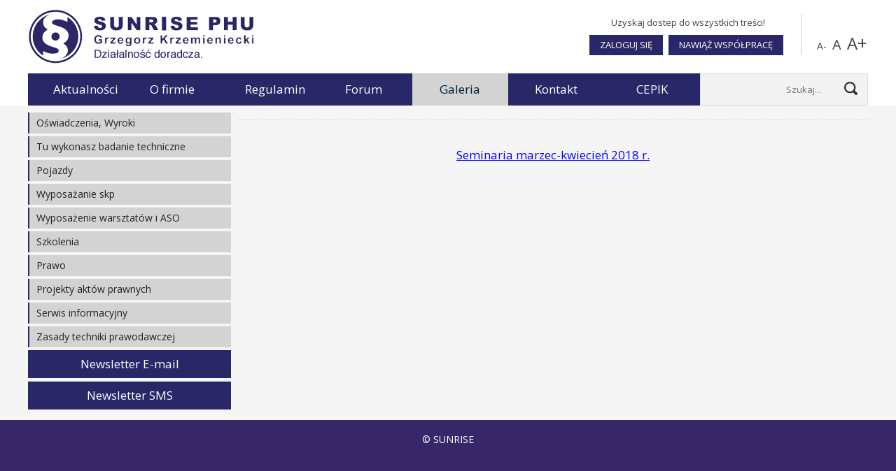

--- FILE ---
content_type: text/html; charset=utf-8
request_url: https://www.dlid.pl/galeria.html
body_size: 5070
content:
<!DOCTYPE html PUBLIC "-//W3C//DTD XHTML 1.0 Transitional//EN" "http://www.w3.org/TR/xhtml1/DTD/xhtml1-transitional.dtd">
<html xmlns="http://www.w3.org/1999/xhtml" xml:lang="pl-pl" lang="pl-pl" >
<head>
<meta name="viewport" content="width=device-width, initial-scale=1.0, maximum-scale=1.0, user-scalable=no" />
<meta property="og:url" content="https://www.dlid.pl/" />
<meta property="og:title" content="DLiD - Galeria" />
<meta property="og:description" content="Firma "SUNRISE" P.H.U. GRZEGORZ KRZEMIENIECKI rozpoczęła działalność w 1991 roku w miejscowości Łódź. Działa na rynku od ponad 32 lat. Firma czynnie uczestniczy w życiu gospodarczym związanym z branżą motoryzacyjną. Dynamiczna działalność wspomagająca funkcjonowanie stacji kontroli pojazdów w zakresie dotyczącym systemu badań technicznych pojazdów przyczyniła się do rozwoju oferowanych usług, jak też umocniła pozytywne nastawienie klientów do firmy." />
<link href="https://fonts.googleapis.com/css?family=Open+Sans:400,700&amp;subset=latin-ext" rel="stylesheet">
<link rel="stylesheet" href="/templates/selectstar/css/template.css" type="text/css" />
<base href="https://www.dlid.pl/galeria.html" />
	<meta http-equiv="content-type" content="text/html; charset=utf-8" />
	<meta name="keywords" content="cepik, SKPPRO, sunrise, stacja, kontroli, pojazdów, dlid, orzeczenie, NSA, diagnosta, diagnostyka, samochodowy, badanie, techniczne, bt, doradztwo, seminaria, szkolenia, diagnostów, oprogramowanie, program, SKP, wyposażenie, PRO, Seminaria, Protest, 2023, 2022, 2021, Protest, SKP, Protest SKP, Stacja Kontroli Pojazdów, Seminaria, Grzegorz Krzemieniecki, SITK, SITK Krosno, SITKRP, SITK RP, DLID, Sunrise, sunrise, SUNRISE, 2023, 2022, 2021, Oprogramowanie, tdt warszawa, cpik, cepik, baza orzeczeń nsa, cepik przebieg, badanie techniczne, skp, cepik gov, dsc kprm, interpelacje, interpelacja, pytanie, pytania, zapytanie, zapytania, oświadczenie, oświadcznia, poseł, poselskie" />
	<meta name="description" content="Firma &quot;SUNRISE&quot; P.H.U. GRZEGORZ KRZEMIENIECKI rozpoczęła działalność w 1991 roku w miejscowości Łódź. Działa na rynku od ponad 32 lat. Firma czynnie uczestniczy w życiu gospodarczym związanym z branżą motoryzacyjną. Dynamiczna działalność wspomagająca funkcjonowanie stacji kontroli pojazdów w zakresie dotyczącym systemu badań technicznych pojazdów przyczyniła się do rozwoju oferowanych usług, jak też umocniła pozytywne nastawienie klientów do firmy." />
	<title>DLiD - Galeria</title>
	<link href="/templates/selectstar/favicon.ico" rel="shortcut icon" type="image/vnd.microsoft.icon" />
	<link href="https://www.dlid.pl/component/search/?Itemid=117&amp;format=opensearch" rel="search" title="Szukaj DLiD" type="application/opensearchdescription+xml" />
	<link href="/media/system/css/modal.css?b2cbfc200501aa5cc8a549dbb76212a5" rel="stylesheet" type="text/css" />
	<link href="/media/com_attachments/css/attachments_hide.css" rel="stylesheet" type="text/css" />
	<link href="/media/com_attachments/css/attachments_list.css" rel="stylesheet" type="text/css" />
	<link href="https://www.dlid.pl/plugins/system/cookie/divante.cookies.min.css" rel="stylesheet" type="text/css" />
	<link href="/media/com_jce/site/css/content.min.css?badb4208be409b1335b815dde676300e" rel="stylesheet" type="text/css" />
	<link href="https://www.dlid.pl/templates/selectstar/css/menu.css" rel="stylesheet" type="text/css" />
	<link href="https://www.dlid.pl/templates/selectstar/css/slick.css" rel="stylesheet" type="text/css" />
	<link href="https://www.dlid.pl/templates/selectstar/css/slick-theme.css" rel="stylesheet" type="text/css" />
	<link href="https://www.dlid.pl/templates/selectstar/css/slidebars.css" rel="stylesheet" type="text/css" />
	<link href="https://www.dlid.pl/templates/selectstar/css/prettyPhoto.css" rel="stylesheet" type="text/css" />
	<link href="/media/jfontsize/css/jfontsize.css" rel="stylesheet" type="text/css" />
	<style type="text/css">
div.mod_search100 input[type="search"]{ width:auto; }
	</style>
	<script type="application/json" class="joomla-script-options new">{"csrf.token":"a6d986c01d71fc4fb76596c52e704d67","system.paths":{"root":"","base":""}}</script>
	<script src="/media/system/js/mootools-core.js?b2cbfc200501aa5cc8a549dbb76212a5" type="text/javascript"></script>
	<script src="/media/system/js/core.js?b2cbfc200501aa5cc8a549dbb76212a5" type="text/javascript"></script>
	<script src="/media/system/js/mootools-more.js?b2cbfc200501aa5cc8a549dbb76212a5" type="text/javascript"></script>
	<script src="/media/system/js/modal.js?b2cbfc200501aa5cc8a549dbb76212a5" type="text/javascript"></script>
	<script src="/media/jui/js/jquery.min.js?b2cbfc200501aa5cc8a549dbb76212a5" type="text/javascript"></script>
	<script src="/media/jui/js/jquery-noconflict.js?b2cbfc200501aa5cc8a549dbb76212a5" type="text/javascript"></script>
	<script src="/media/jui/js/jquery-migrate.min.js?b2cbfc200501aa5cc8a549dbb76212a5" type="text/javascript"></script>
	<script src="/media/com_attachments/js/attachments_refresh.js" type="text/javascript"></script>
	<script src="/media/system/js/caption.js?b2cbfc200501aa5cc8a549dbb76212a5" type="text/javascript"></script>
	<script src="https://www.dlid.pl/plugins/system/cookie/divante.cookies.min.js" type="text/javascript"></script>
	<script src="https://www.dlid.pl/plugins/system/cookie/jquery.cookie.min.js" type="text/javascript"></script>
	<script src="https://www.dlid.pl/templates/selectstar/js/slidebars.js" type="text/javascript"></script>
	<script src="https://www.dlid.pl/templates/selectstar/js/slick.js" type="text/javascript"></script>
	<script src="https://www.dlid.pl/templates/selectstar/js/jquery.prettyPhoto.js" type="text/javascript"></script>
	<script src="/media/system/js/html5fallback.js?b2cbfc200501aa5cc8a549dbb76212a5" type="text/javascript"></script>
	<script src="/media/jfontsize/js/jquery.jfontsize-1.0.min.js" type="text/javascript"></script>
	<script type="text/javascript">

		jQuery(function($) {
			SqueezeBox.initialize({});
			initSqueezeBox();
			$(document).on('subform-row-add', initSqueezeBox);

			function initSqueezeBox(event, container)
			{
				SqueezeBox.assign($(container || document).find('a.modal').get(), {
					parse: 'rel'
				});
			}
		});

		window.jModalClose = function () {
			SqueezeBox.close();
		};

		// Add extra modal close functionality for tinyMCE-based editors
		document.onreadystatechange = function () {
			if (document.readyState == 'interactive' && typeof tinyMCE != 'undefined' && tinyMCE)
			{
				if (typeof window.jModalClose_no_tinyMCE === 'undefined')
				{
					window.jModalClose_no_tinyMCE = typeof(jModalClose) == 'function'  ?  jModalClose  :  false;

					jModalClose = function () {
						if (window.jModalClose_no_tinyMCE) window.jModalClose_no_tinyMCE.apply(this, arguments);
						tinyMCE.activeEditor.windowManager.close();
					};
				}

				if (typeof window.SqueezeBoxClose_no_tinyMCE === 'undefined')
				{
					if (typeof(SqueezeBox) == 'undefined')  SqueezeBox = {};
					window.SqueezeBoxClose_no_tinyMCE = typeof(SqueezeBox.close) == 'function'  ?  SqueezeBox.close  :  false;

					SqueezeBox.close = function () {
						if (window.SqueezeBoxClose_no_tinyMCE)  window.SqueezeBoxClose_no_tinyMCE.apply(this, arguments);
						tinyMCE.activeEditor.windowManager.close();
					};
				}
			}
		};
		jQuery(window).on('load',  function() {
				new JCaption('img.caption');
			});
         
         jQuery(document).ready(function() {
            jQuery.divanteCookies.render({
                privacyPolicy : true,
                cookiesPageURL : '/polityka-cookies.html'
            });
        });
        
        
	</script>
	<script type="text/javascript">
	(function ($) {
		$().ready(function () {
			 $('body').jfontsize({
			     btnMinusClasseId: '#jfontsize-minus',
			     btnDefaultClasseId: '#jfontsize-default',
			     btnPlusClasseId: '#jfontsize-plus',
			     btnMinusMaxHits: 10,
			     btnPlusMaxHits: 10,
			     sizeChange: 1
			 });
		});
	})(jQuery)
</script>


<script>
jQuery(document).ready(function(){
	
	jQuery("a[rel^='prettyPhoto']").prettyPhoto({'show_title':false,'deeplinking':false,'social_tools':false});
	jQuery("a[rel^='referencje']").prettyPhoto({'show_title':false,'deeplinking':false,'social_tools':false});
	scrolltopf();
	jQuery(window).scroll(function(e) {
		scrolltopf();
	});
	var controller = new slidebars();
	
	// Initialize Slidebars
	controller.init();
	
	// Left Slidebar controls
	jQuery( '#menu_responsive' ).on( 'click', function ( event ) {
		event.stopPropagation();
		controller.toggle( 'slidebar' );
	} );
});
function scrolltopf() {
	 var top = jQuery(window).scrollTop();

	 if(top >=190) {
		 jQuery('#header').addClass('stuck');
	 } else {
		 jQuery('#header').removeClass('stuck');
	 }
}
</script>


<script type="text/javascript">

  var _gaq = _gaq || [];
  _gaq.push(['_setAccount', 'UA-16733229-1']);
  _gaq.push(['_trackPageview']);

  (function() {
    var ga = document.createElement('script'); ga.type = 'text/javascript'; ga.async = true;
    ga.src = ('https:' == document.location.protocol ? 'https://ssl' : 'http://www') + '.google-analytics.com/ga.js';
    var s = document.getElementsByTagName('script')[0]; s.parentNode.insertBefore(ga, s);
  })();

</script>
</head>
<body id="page_bg" >
	<div off-canvas="slidebar left overlay" id="slidebar_left">
		
							                            

<div class="custom"  >
	<p>Uzyskaj dostep do wszystkich treści!</p>
<p><a href="/logowanie.html">Zaloguj się</a> <a href="/rejestracja.html">Nawiąż współpracę</a></p></div>

                            		<hr/>
		<ul class="nav menu-nav mod-list">
<li class="item-101 default"><a href="/" >Aktualności</a></li><li class="item-115"><a href="/artyku.html" >O firmie</a></li><li class="item-116"><a href="/regulamin.html" >Regulamin</a></li><li class="item-160"><a href="https://forumdiagnostow.pl" >Forum</a></li><li class="item-117 current active"><a href="/galeria.html" >Galeria</a></li><li class="item-118"><a href="/kontakt.html" >Kontakt</a></li><li class="item-193"><a href="/cepikmenu.html" >CEPIK</a></li></ul>

		<hr/>
		
		<div class="module">
													<div class="box_header"><h3>Oświadczenia, Wyroki</h3></div>								
							<div class="box_content">
									<div class="box_content2"><ul class="nav menu  left_menu close_menu">
<li class="item-223"><a href="/oswiadczenia-sunrise-p-h-u.html" >Oświadczenia &quot;SUNRISE P.H.U&quot;</a></li><li class="item-231"><a href="/wyrok-sadu-okregowego-w-legnicy-wraz-z-uzasadnieniem.html" >Wyrok Sądu Okręgowego w Legnicy wraz z uzasadnieniem</a></li><li class="item-229"><a href="/oswiadczenie-przeprosiny.html" >Oświadczenie - Przeprosiny</a></li><li class="item-230"><a href="/wyrok-sadu-apelacyjnego-we-wroclawiu.html" >Wyrok Sądu Apelacyjnego we Wrocławiu </a></li><li class="item-228"><a href="/wyrok-sadu-rejonowego-w-szamotulach.html" >Wyrok Sądu Rejonowego w Szamotułach wraz z uzasadnieniem</a></li><li class="item-236"><a href="/wyrok-sadu-okregowego-w-poznaniu.html" >Wyrok Sądu Okręgowego w Poznaniu </a></li></ul>
</div>							</div>							<div class="box_bottom">							</div>							
		</div>
	
		<div class="module">
													<div class="box_header"><h3>Tu wykonasz badanie techniczne</h3></div>								
							<div class="box_content">
									<div class="box_content2"><ul class="nav menu  left_menu close_menu">
<li class="item-145"><a href="/nasi-klienci.html" >Mapa użytkowników SKP PRO</a></li></ul>
</div>							</div>							<div class="box_bottom">							</div>							
		</div>
	
		<div class="module">
													<div class="box_header"><h3>Pojazdy</h3></div>								
							<div class="box_content">
									<div class="box_content2"><ul class="nav menu  left_menu close_menu">
<li class="item-122"><a href="/warunki-techniczne.html" >Warunki techniczne</a></li><li class="item-123"><a href="/badania-techniczne.html" >Badania techniczne</a></li><li class="item-124"><a href="/rejestracja-pojazdow.html" >Rejestracja pojazdów</a></li><li class="item-125"><a href="/pobieranie-oplat.html" >Pobieranie opłat</a></li><li class="item-126"><a href="/informacje-techniczne.html" >Informacje techniczne</a></li><li class="item-128"><a href="/adr.html" >ADR</a></li></ul>
</div>							</div>							<div class="box_bottom">							</div>							
		</div>
	
		<div class="module">
													<div class="box_header"><h3>Wyposażanie skp</h3></div>								
							<div class="box_content">
									<div class="box_content2"><ul class="nav menu  left_menu close_menu">
<li class="item-142"><a href="/zrealizowane-projekty.html" >Zrealizowane projekty</a></li><li class="item-143"><a href="/wymagania-i-zalecenia.html" >Wymagania i zalecenia</a></li><li class="item-144"><a href="/oprogramowanie.html" >Oprogramowanie</a></li></ul>
</div>							</div>							<div class="box_bottom">							</div>							
		</div>
	
		<div class="module">
													<div class="box_header"><h3>Wyposażenie warsztatów i ASO</h3></div>								
							<div class="box_content">
									<div class="box_content2"><ul class="nav menu  left_menu close_menu">
<li class="item-168"><a href="/zrealizowane-projekty-aso.html" >Zrealizowane projekty</a></li><li class="item-169"><a href="/wymagania-zlecenia-aso.html" >Wymagania i zalecenia</a></li><li class="item-170"><a href="/oprogramowanie-aso.html" >Oprogramowanie</a></li></ul>
</div>							</div>							<div class="box_bottom">							</div>							
		</div>
	
		<div class="module">
													<div class="box_header"><h3>Szkolenia</h3></div>								
							<div class="box_content">
									<div class="box_content2"><ul class="nav menu  left_menu close_menu">
<li class="item-192"><a href="/krosno.html" >Ośrodek szkoleniowy - Krosno</a></li><li class="item-120"><a href="/harmonogram-targow-szkolen-seminariow-i-konferencji.html" >Harmonogram targów, szkoleń, seminariów i konferencji</a></li><li class="item-121"><a href="/prezentacje-materialow-z-seminariow.html" >Prezentacje materiałów z seminariów</a></li></ul>
</div>							</div>							<div class="box_bottom">							</div>							
		</div>
	
		<div class="module">
													<div class="box_header"><h3>Prawo</h3></div>								
							<div class="box_content">
									<div class="box_content2"><ul class="nav menu  left_menu close_menu">
<li class="item-129"><a href="/teksty-jednolite.html" >Teksty jednolite</a></li><li class="item-130"><a href="/dyrektywy-ue.html" >Dyrektywy i rozporządzenia UE</a></li><li class="item-131"><a href="/regulaminy-ekg-onz.html" >Regulaminy EKG ONZ</a></li><li class="item-132"><a href="/ustawy-i-rozporzadzenia.html" >Ustawy i rozporządzenia</a></li><li class="item-133"><a href="/umowa-europejska-adr.html" >Umowa Europejska (ADR)</a></li><li class="item-134"><a href="/opinie-prawne.html" >Opinie prawne</a></li><li class="item-135"><a href="/stanowiska-w-sprawie-stosowania-przepisow.html" >Stanowiska w sprawie stosowania przepisów</a></li><li class="item-136"><a href="/decyzje-sko-on.html" >Decyzje SKO, ON</a></li><li class="item-137"><a href="/baza-orzeczen-sn-nsa-i-wsa.html" >Baza orzeczeń NSA </a></li><li class="item-274"><a href="/wyroki-trybunalu-ue.html" >Wyroki Trybunału UE</a></li><li class="item-138"><a href="/podatki-interpretacje-i-orzeczenia.html" >Podatki (interpretacje i orzeczenia)</a></li><li class="item-139"><a href="/interpelacje-zapytania-pytania-i-oswiadczenia-poselskie.html" >Interpelacje, zapytania, pytania i oświadczenia poselskie</a></li></ul>
</div>							</div>							<div class="box_bottom">							</div>							
		</div>
	
		<div class="module">
													<div class="box_header"><h3>Projekty aktów prawnych</h3></div>								
							<div class="box_content">
									<div class="box_content2"><ul class="nav menu  left_menu close_menu">
<li class="item-140"><a href="/ustawy.html" >Ustawy</a></li><li class="item-141"><a href="/projekty-aktow-prawnych.html" >Rozporządzenia</a></li></ul>
</div>							</div>							<div class="box_bottom">							</div>							
		</div>
	
		<div class="module">
													<div class="box_header"><h3>Serwis informacyjny</h3></div>								
							<div class="box_content">
									<div class="box_content2"><ul class="nav menu  left_menu close_menu">
<li class="item-150"><a href="/warto-wiedziec.html" >Warto wiedzieć</a></li><li class="item-151"><a href="/wyjasnianie-spraw.html" >Wyjaśnianie spraw</a></li></ul>
</div>							</div>							<div class="box_bottom">							</div>							
		</div>
	
		<div class="module">
													<div class="box_header"><h3>Zasady techniki prawodawczej</h3></div>								
							<div class="box_content">
									<div class="box_content2"><ul class="nav menu  left_menu close_menu">
<li class="item-147"><a href="/krajowe.html" >Krajowe</a></li><li class="item-148"><a href="/unijne.html" >Unijne</a></li><li class="item-149"><a href="/opracowania.html" >Opracowania</a></li></ul>
</div>							</div>							<div class="box_bottom">							</div>							
		</div>
	
		<div class="module">
														
							<div class="box_content">
									<div class="box_content2">

<div class="custom"  >
	<p><a class="newsletter-button" href="/newsletter-e-mail.html" target="_blank" rel="noopener">Newsletter E-mail</a></p>
<p><a class="newsletter-button" href="/newsletter-sms.html" target="_blank" rel="noopener">Newsletter SMS</a></p></div>
</div>							</div>							<div class="box_bottom">							</div>							
		</div>
	
	</div>   
    
    <div id="header_bg">
		<div id="header">
            <div id="header_01">
                            <a href="https://www.dlid.pl/">

<div class="custom"  >
	<p><img src="/images/site/sunrise-dzialalnosc-lobbingowaidoradcza.png" alt="sunrise dzialalnosc lobbingowaidoradcza" /></p></div>
</a>
            </div>
            <div id="header_02">
                            <div class="jfontsize">
	<a class="jfontsize-button" id="jfontsize-minus">A-</a>
	<a class="jfontsize-button" id="jfontsize-default">A</a>
	<a class="jfontsize-button" id="jfontsize-plus">A+</a>
</div>
            </div>
            <div id="header_03">
							                            

<div class="custom"  >
	<p>Uzyskaj dostep do wszystkich treści!</p>
<p><a href="/logowanie.html">Zaloguj się</a> <a href="/rejestracja.html">Nawiąż współpracę</a></p></div>

                                        </div>
            <div id="header_04">
                            <ul class="nav menu-nav mod-list">
<li class="item-101 default"><a href="/" >Aktualności</a></li><li class="item-115"><a href="/artyku.html" >O firmie</a></li><li class="item-116"><a href="/regulamin.html" >Regulamin</a></li><li class="item-160"><a href="https://forumdiagnostow.pl" >Forum</a></li><li class="item-117 current active"><a href="/galeria.html" >Galeria</a></li><li class="item-118"><a href="/kontakt.html" >Kontakt</a></li><li class="item-193"><a href="/cepikmenu.html" >CEPIK</a></li></ul>

                            <div class="box_search">
	<form action="/galeria.html" method="post" class="form-inline">
		<input name="searchword" id="mod-search-searchword100" maxlength="200"  class="inputbox search-query input-medium" type="search" size="20" placeholder="Szukaj..." /> <button class="button btn btn-primary" onclick="this.form.searchword.focus();">Szukaj</button>		<input type="hidden" name="task" value="search" />
		<input type="hidden" name="option" value="com_search" />
		<input type="hidden" name="Itemid" value="117" />
	</form>
</div>

                            
					<div id="menu_responsive" canvas="container">
						<button class="js-open-left-slidebar"></button>
					</div>
            </div>
		</div>
    </div>
    
    <div class="clr"></div>
    
    <div id="content_bg">  
		
		  
		  <div id="content">
									<div id="leftcolumn">
							
		<div class="module">
													<div class="box_header"><h3>Oświadczenia, Wyroki</h3></div>								
							<div class="box_content">
									<div class="box_content2"><ul class="nav menu  left_menu close_menu">
<li class="item-223"><a href="/oswiadczenia-sunrise-p-h-u.html" >Oświadczenia &quot;SUNRISE P.H.U&quot;</a></li><li class="item-231"><a href="/wyrok-sadu-okregowego-w-legnicy-wraz-z-uzasadnieniem.html" >Wyrok Sądu Okręgowego w Legnicy wraz z uzasadnieniem</a></li><li class="item-229"><a href="/oswiadczenie-przeprosiny.html" >Oświadczenie - Przeprosiny</a></li><li class="item-230"><a href="/wyrok-sadu-apelacyjnego-we-wroclawiu.html" >Wyrok Sądu Apelacyjnego we Wrocławiu </a></li><li class="item-228"><a href="/wyrok-sadu-rejonowego-w-szamotulach.html" >Wyrok Sądu Rejonowego w Szamotułach wraz z uzasadnieniem</a></li><li class="item-236"><a href="/wyrok-sadu-okregowego-w-poznaniu.html" >Wyrok Sądu Okręgowego w Poznaniu </a></li></ul>
</div>							</div>							<div class="box_bottom">							</div>							
		</div>
	
		<div class="module">
													<div class="box_header"><h3>Tu wykonasz badanie techniczne</h3></div>								
							<div class="box_content">
									<div class="box_content2"><ul class="nav menu  left_menu close_menu">
<li class="item-145"><a href="/nasi-klienci.html" >Mapa użytkowników SKP PRO</a></li></ul>
</div>							</div>							<div class="box_bottom">							</div>							
		</div>
	
		<div class="module">
													<div class="box_header"><h3>Pojazdy</h3></div>								
							<div class="box_content">
									<div class="box_content2"><ul class="nav menu  left_menu close_menu">
<li class="item-122"><a href="/warunki-techniczne.html" >Warunki techniczne</a></li><li class="item-123"><a href="/badania-techniczne.html" >Badania techniczne</a></li><li class="item-124"><a href="/rejestracja-pojazdow.html" >Rejestracja pojazdów</a></li><li class="item-125"><a href="/pobieranie-oplat.html" >Pobieranie opłat</a></li><li class="item-126"><a href="/informacje-techniczne.html" >Informacje techniczne</a></li><li class="item-128"><a href="/adr.html" >ADR</a></li></ul>
</div>							</div>							<div class="box_bottom">							</div>							
		</div>
	
		<div class="module">
													<div class="box_header"><h3>Wyposażanie skp</h3></div>								
							<div class="box_content">
									<div class="box_content2"><ul class="nav menu  left_menu close_menu">
<li class="item-142"><a href="/zrealizowane-projekty.html" >Zrealizowane projekty</a></li><li class="item-143"><a href="/wymagania-i-zalecenia.html" >Wymagania i zalecenia</a></li><li class="item-144"><a href="/oprogramowanie.html" >Oprogramowanie</a></li></ul>
</div>							</div>							<div class="box_bottom">							</div>							
		</div>
	
		<div class="module">
													<div class="box_header"><h3>Wyposażenie warsztatów i ASO</h3></div>								
							<div class="box_content">
									<div class="box_content2"><ul class="nav menu  left_menu close_menu">
<li class="item-168"><a href="/zrealizowane-projekty-aso.html" >Zrealizowane projekty</a></li><li class="item-169"><a href="/wymagania-zlecenia-aso.html" >Wymagania i zalecenia</a></li><li class="item-170"><a href="/oprogramowanie-aso.html" >Oprogramowanie</a></li></ul>
</div>							</div>							<div class="box_bottom">							</div>							
		</div>
	
		<div class="module">
													<div class="box_header"><h3>Szkolenia</h3></div>								
							<div class="box_content">
									<div class="box_content2"><ul class="nav menu  left_menu close_menu">
<li class="item-192"><a href="/krosno.html" >Ośrodek szkoleniowy - Krosno</a></li><li class="item-120"><a href="/harmonogram-targow-szkolen-seminariow-i-konferencji.html" >Harmonogram targów, szkoleń, seminariów i konferencji</a></li><li class="item-121"><a href="/prezentacje-materialow-z-seminariow.html" >Prezentacje materiałów z seminariów</a></li></ul>
</div>							</div>							<div class="box_bottom">							</div>							
		</div>
	
		<div class="module">
													<div class="box_header"><h3>Prawo</h3></div>								
							<div class="box_content">
									<div class="box_content2"><ul class="nav menu  left_menu close_menu">
<li class="item-129"><a href="/teksty-jednolite.html" >Teksty jednolite</a></li><li class="item-130"><a href="/dyrektywy-ue.html" >Dyrektywy i rozporządzenia UE</a></li><li class="item-131"><a href="/regulaminy-ekg-onz.html" >Regulaminy EKG ONZ</a></li><li class="item-132"><a href="/ustawy-i-rozporzadzenia.html" >Ustawy i rozporządzenia</a></li><li class="item-133"><a href="/umowa-europejska-adr.html" >Umowa Europejska (ADR)</a></li><li class="item-134"><a href="/opinie-prawne.html" >Opinie prawne</a></li><li class="item-135"><a href="/stanowiska-w-sprawie-stosowania-przepisow.html" >Stanowiska w sprawie stosowania przepisów</a></li><li class="item-136"><a href="/decyzje-sko-on.html" >Decyzje SKO, ON</a></li><li class="item-137"><a href="/baza-orzeczen-sn-nsa-i-wsa.html" >Baza orzeczeń NSA </a></li><li class="item-274"><a href="/wyroki-trybunalu-ue.html" >Wyroki Trybunału UE</a></li><li class="item-138"><a href="/podatki-interpretacje-i-orzeczenia.html" >Podatki (interpretacje i orzeczenia)</a></li><li class="item-139"><a href="/interpelacje-zapytania-pytania-i-oswiadczenia-poselskie.html" >Interpelacje, zapytania, pytania i oświadczenia poselskie</a></li></ul>
</div>							</div>							<div class="box_bottom">							</div>							
		</div>
	
		<div class="module">
													<div class="box_header"><h3>Projekty aktów prawnych</h3></div>								
							<div class="box_content">
									<div class="box_content2"><ul class="nav menu  left_menu close_menu">
<li class="item-140"><a href="/ustawy.html" >Ustawy</a></li><li class="item-141"><a href="/projekty-aktow-prawnych.html" >Rozporządzenia</a></li></ul>
</div>							</div>							<div class="box_bottom">							</div>							
		</div>
	
		<div class="module">
													<div class="box_header"><h3>Serwis informacyjny</h3></div>								
							<div class="box_content">
									<div class="box_content2"><ul class="nav menu  left_menu close_menu">
<li class="item-150"><a href="/warto-wiedziec.html" >Warto wiedzieć</a></li><li class="item-151"><a href="/wyjasnianie-spraw.html" >Wyjaśnianie spraw</a></li></ul>
</div>							</div>							<div class="box_bottom">							</div>							
		</div>
	
		<div class="module">
													<div class="box_header"><h3>Zasady techniki prawodawczej</h3></div>								
							<div class="box_content">
									<div class="box_content2"><ul class="nav menu  left_menu close_menu">
<li class="item-147"><a href="/krajowe.html" >Krajowe</a></li><li class="item-148"><a href="/unijne.html" >Unijne</a></li><li class="item-149"><a href="/opracowania.html" >Opracowania</a></li></ul>
</div>							</div>							<div class="box_bottom">							</div>							
		</div>
	
		<div class="module">
														
							<div class="box_content">
									<div class="box_content2">

<div class="custom"  >
	<p><a class="newsletter-button" href="/newsletter-e-mail.html" target="_blank" rel="noopener">Newsletter E-mail</a></p>
<p><a class="newsletter-button" href="/newsletter-sms.html" target="_blank" rel="noopener">Newsletter SMS</a></p></div>
</div>							</div>							<div class="box_bottom">							</div>							
		</div>
	
					</div>
		  
					<div id="maincolumn">
						<div class="nopad">
																<div id="system-message-container">
	</div>

								<div class="item-page" itemscope itemtype="https://schema.org/Article">
	<meta itemprop="inLanguage" content="pl-PL" />
	
		
						
		
	
	
		
								<div itemprop="articleBody">
		<hr />
<p>&nbsp;</p>
<p style="text-align: center;"><span style="text-decoration: underline;"><span style="color: #0000ff;"><a href="/galeria/2-uncategorised/609-galeria-seminaria-marzec-kwiecien-2018-r.html" style="color: #0000ff; text-decoration: underline;">Seminaria marzec-kwiecień 2018 r.</a></span></span></p> <div class="attachmentsContainer">

<div class="attachmentsList" id="attachmentsList_com_content_default_24"></div>

</div>	</div>

	
							</div>

						</div>
					</div>
								<div class="clr"></div>
		  </div>
    </div>
    
    
    <div id="footer_bg">
		<div id="footer">
          

<div class="custom"  >
	<p>© SUNRISE</p></div>

		</div>  
    </div>  
    
    
    

</body>
</html>


--- FILE ---
content_type: text/css
request_url: https://www.dlid.pl/templates/selectstar/css/template.css
body_size: 4388
content:
html
{
	height:100%;
	margin-bottom:0
}

form,div,span,li
{
	margin:0;
	padding:0
}

ul
{
	margin-top:0;
	margin-bottom:0;
	padding-left:26px;
	margin-left:5px
}

hr
{
	height:0!important;
	height:1px;
	color:#ccc;
	background:transparent;
	border-width:1px 0 0;
	border-color:#CCC;
	border-style:dotted
}

img,table
{
	border:none
}

body
{
	font-family:'Open Sans',sans-serif,Tahoma,Verdana;
	font-weight:500;
	line-height:25px;
	margin:0;
	font-size:17px;
	padding:0;
	color:#444;
	text-align:justify
}

a:link,a:visited
{
	text-decoration:none;
	color:#666
}

a:hover
{
	text-decoration:none;
	color:#111
}

p
{
/*
	font-size:10pt;
*/
	color:#444;
	padding:0;
	margin:0;
	text-align:justify;
	margin-bottom:5px
}

fieldset
{
	border:none;
	padding:0;
	margin:0
}

input.button,button,input[type="submit"],.readmore a
{
	font-size:17px;
	height:40px;
	line-height:25px;
	padding:0 19px;
	cursor:pointer;
	color:#fff;
	vertical-align:middle;
	color:#fff;
	border:none;
	background:#292768;
	font-family:'Open Sans',sans-serif,Tahoma,Verdana;
	font-weight:400;
}

.readmore
{
	overflow:hidden
}

.readmore a.btn
{
	width:100px;
	text-align:center;
	display:block;
	height:34px;
	line-height:34px;
	float:right;
	background:#456174
}

input.button:hover,button:hover,input[type="submit"]:hover
{
	background:#456174
}

.readmore a.btn:hover
{
	background:#aaa
}

.inputbox,input[type="text"],input[type="password"],input[type="email"]
{
	width:340px;
	color:#777;
	font-size:13px;
	height:34px;
	padding:2px 5px;
	border:1px solid #ddd;
	background:#fafafa;
	font-family:'Open Sans',sans-serif,Tahoma,Verdana;
	font-weight:400
}

.inputbox:hover,input[type="text"]:hover,input[type="password"]:hover,input[type="email"]:hover,textarea:hover
{
	border:1px solid #ccc
}

select
{
	width:382px;
	color:#777;
	font-size:13px;
	height:30px;
	padding:2px 1px;
	border:1px solid #ddd;
	background:#fafafa;
	font-family:'Open Sans',sans-serif,Tahoma,Verdana;
	font-weight:400;
	margin-bottom:4px
}

input[type="file"]
{
	width:370px;
	color:#777;
	font-size:11px;
	height:22px;
	padding:2px 5px;
	border:1px solid #eee;
	background:#f6f6f6;
	font-family:'Open Sans',sans-serif,Tahoma,Verdana;
	font-weight:400;
	margin-bottom:4px
}

input:-moz-placeholder,input::-webkit-input-placeholder,:-ms-input-placeholder,input:-moz-placeholder
{
	color:#777
}

.textarea,textarea
{
	width:98%;
	height:100px;
	border:1px solid #ddd;
	background:#fafafa;
	color:#999;
	padding:1%;
	font-size:13px;
	font-family:'Open Sans',sans-serif,Tahoma,Verdana;
	font-weight:400
}

form table
{
	width:100%
}

.article-info-term
{
	display:none
}

dd.create
{
	margin:0;
	background:#aaa
}

dl
{
	overflow:hidden;
	margin:0
}

dl dd
{
	margin:0 0;
	font-size:12px;
	color:#fff;
	padding:5px 0;
	line-height:14px
}

dt.result-title {
    margin-top: 20px;
}

#page_bg
{
	padding:0;
}

#header_bg
{
	background:#fff
}

#header
{
	padding:0;
	margin:0 auto;
	width:1200px
}

#header_01
{
	padding:0;
	margin:14px 0;
	float:left
}

#header_01 p {
    margin: 0;
}

#header_02 {
    float: right;
    border-left: 1px solid #ccc;
    margin: 20px 0;
    padding-left: 20px;
    padding-top: 25px;
}

#header_03 {
    float: right;
    padding: 20px 20px 0;
}


#header_03 p{
    font-size:13px;
    text-align: center;
}

#header_03 a{
	display: inline-block;
    background: #292768;
    color: #fff;
    font-size: 13px;
    padding: 2px 15px;
    margin-right: 5px;
    text-transform: uppercase;
}

dd.create{

	display: inline-block;
    background: #292768;
    color: #fff;
    font-size: 13px;
    padding: 8px 30px;
    margin-bottom:10px;
}

#footer_bg
{
	min-height:100px;
	position:relative
}

#footer_bg{
	background: #382768;
}

#footer
{
	margin:0 auto;
	max-width:1200px;
	overflow:hidden;
	padding: 0px 0 20px;
}

#footer,#footer p,#footer a:link,#footer a:visited
{
    font-size: 14px;
    line-height: 55px;
    color: #FFF;
    text-align: center;
}

#footer p
{
	margin:0
}

#content_bg
{
	background:#f5f5f5;
}

#content
{
	margin:0 auto;
	padding:10px 0;
	max-width:1200px
}

.box_search {
    float: right;
/*
    width: 28%;
*/
    width: 20%;
    background: #f3f3f3;
    box-sizing: border-box;
    height: 46px;
    text-align: right;
    color: #333;
    overflow:hidden;
    border: 1px solid #ddd;
}

.box_search input{
	float: left;
    width: 80%;
    background: none;
    border: none;
    box-sizing: border-box;
    text-align: right;
    height: 44px;
}

.box_search button{
    float: right;
    width: 20%;
    background: url(../images/search.png) center center no-repeat;
    border:none;
    box-sizing: border-box;
    text-indent:-9999px;
}


.items-leading > div {
    background: #fff;
    margin-bottom: 10px;
    border-bottom: 4px solid #292768;
    padding: 10px;
}


.items-leading > div hr{
	display:none;
}

#header_04 ul
{
	list-style:none;
	margin:0px auto;
	padding:0;
	background: #292768;
    overflow: hidden;
    float: left;
    width: 80%;
}


#header_04 ul li
{
	float:left;
	padding:0;
	margin:0;
/*
	width: 16.66%;
*/
	width: 14.2857%;
	
}

#header_04 ul li a:link,#header_04 ul li a:visited,#header_04 ul li span
{
    display: block;
    font-size: 17px;
    line-height: 34px;
    padding: 6px 36px;
    text-align: center;
    margin: 0;
    height: 34px;
    color: #fff;
	-webkit-transition:all 500ms ease;
	-moz-transition:all 500ms ease;
	-ms-transition:all 500ms ease;
	-o-transition:all 500ms ease;
	transition:all 500ms ease
}

#header_04 ul li.current>a,#header_04 ul li:hover>a
{
	background:#d3d3d3;
    color: #001e38;
	-webkit-transition:all 500ms ease;
	-moz-transition:all 500ms ease;
	-ms-transition:all 500ms ease;
	-o-transition:all 500ms ease;
	transition:all 500ms ease
}

#header_04 > ul
{
	position:relative;
	z-index:1002;
	clear:both
}

#header_04 > ul > li
{
	position:relative;
	display:block;
	float:left
}

#header_04 > ul > li a
{
	position:relative;
	z-index:9999;
	display:block;
	line-height:38px;
	-webkit-transition:all .25s ease-out;
	-moz-transition:all .25s ease-out;
	-ms-transition:all .25s ease-out;
	-o-transition:all .25s ease-out;
	transition:all .25s ease-out
}

#header_04 ul ul
{
	color:#fff;
	display:block!important;
	position:absolute;
	z-index:1002;
	padding:0;
	margin:0;
	top:80px;
	left:0;
	visibility:visible;
	max-height:0;
	overflow:hidden;
	opacity:0;
	background:url(../images/box_bg.png)repeat;
	-webkit-transition:all .25s ease-out;
	-moz-transition:all .25s ease-out;
	-ms-transition:all .25s ease-out;
	-o-transition:all .25s ease-out;
	transition:all .25s ease-out
}

#header_04 > ul li
{
	overflow:hidden
}

#header_04 > ul > li:hover
{
	overflow:visible
}


#header_04 > ul > li a:hover,#header_04 > ul > li span:hover
{
	color:#001e38
}

#header_04 ul > li:hover > ul
{
	opacity:1;
	max-height:1000px;
	overflow:visible;
	top:54px;
	min-width:320px
}

#header_04 ul ul > li a
{
	height:auto;
	display:block;
	padding:5px 0;
	margin:0;
	font-size:18px;
	color:#fff
}

#header_04 ul ul > li
{
	float:none;
	padding:0;
	overflow:hidden
}

#header_04 ul ul > li a:link,#header_04 ul ul > li a:visited
{
	font-size:17px;
	padding:5px 10px;
	text-transform:none;
	color:#fff
}

#header_04 ul ul > li a:hover
{
	background:#ddd;
	color:#224f74
}

#main_module
{
	margin:0 0 0px;
	overflow:hidden
}

.slick-dotted.slick-slider {
    margin-bottom: 10px!important;
}

#main_module .custom
{
	width:22.75%;
	float:left;
	margin-right:3%;
	overflow:hidden
}

#main_module .custom:last-child
{
	margin-right:0
}

#main_module .custom img
{
	opacity:.8;
	box-sizing:border-box;
	max-width:90%;
	border-radius:150px;
	float:left;
	margin-right:20px;
	-webkit-transition:all 500ms ease;
	-moz-transition:all 500ms ease;
	-ms-transition:ll 500ms ease;
	-o-transition:all 500ms ease;
	transition:all 500ms ease
}

#main_module .custom:hover img
{
	opacity:1;
	box-sizing:border-box
}

#maincolumn
{
    margin: 0 0 10px;
    padding: 0;
    float: left;
    width: 900px;
}

#leftcolumn {
    float: left;
    width: 290px;
    padding: 0;
    margin-right: 10px;
}

#leftcolumn .box_header{
	background: #d3d3d3;
	border-left:2px solid #292768;
}

#leftcolumn .box_header h3{
	margin: 0;
    padding: 0;
    font-style: normal;
    font-size: 14px;
    line-height: 30px;
    color: #222;
    padding-left: 10px;
}

#leftcolumn ul
{
	margin: 0 0 10px;
	padding:8px;
	list-style:none;
	background: #fff;
}

#leftcolumn ul ul
{
	margin: 0 0 0px;
}

#leftcolumn ul.close_menu {
    margin: 0 0 4px;
    padding: 0;
    -webkit-transition: all 200ms ease-in-out;
    -moz-transition: all 200ms ease-in-out;
    -ms-transition: all 200ms ease-in-out;
    -o-transition: all 200ms ease-in-out;
    transition: all 200ms ease-in-out;
}

#leftcolumn ul li
{
	text-align:left!important;
	overflow:hidden;
	padding:0;
}


#leftcolumn ul li a
{
	line-height: 26px;
    padding: 2px 5px 2px 20px;
    font-size: 14px;
    display: block;
    color: #222;
}

#leftcolumn li:hover,#leftcolumn li.current
{
	background:#eee
}

.naver,.naver *,.naver :before,.naver :after
{
	box-sizing:content-box
}

.blog img,.pull-left.item-image img
{
	max-width:100%;
	border:2px solid #eee;
	padding:5px;
	box-sizing:border-box;
	margin:10px auto
}

.items-leading > div
{
	margin-bottom:10px
}

#header_03 ul li img
{
	float:left;
	margin-right:8px;
	-webkit-border-radius:18px;
	-moz-border-radius:18px;
	border-radius:18px
}

#header_03 ul li a
{
	line-height:18px
}

#maincolumn_full
{
	padding:0
}

h1,h2
{
	padding:0;
	margin:0;
	font-size:30px;
	line-height:40px;
	color:#224f74;
	text-align:left;
	margin:10px 0 10px;
	font-family:'Open Sans',sans-serif,Tahoma,Verdana;
	font-weight:400
}

h2
{
	margin:10px 0;
	font-size:28px;
	line-height:34px;
	color:#224f74;
	font-family:'Open Sans',sans-serif,Tahoma,Verdana;
	font-weight:400
}

h4
{
	margin:5px 0;
	color:#224f74;
	font-size:18px;
	line-height:28px;
	font-family:'Open Sans',sans-serif,Tahoma,Verdana
}

h3
{
	font-family:'Open Sans',sans-serif,Tahoma,Verdana;
	padding:5px 0;
	margin:5px 0;
	font-size:24px;
	line-height:30px;
	color:#224f74;
	font-weight:400
}


.login form {
    background: #fff;
    padding: 20px;
    border-bottom: 4px solid #292768;
    margin-bottom: 20px;
}

.clr
{
	clear:both
}

div.icons
{
	display:none
}

div.center_box_header h3
{
	font-size:24px;
	text-align:center;
	margin:0;
	padding:0;
	text-transform:uppercase;
	line-height:44px
}

div.center_box_header
{
	height:160px;
	background:url(../images/box_title.png) top center repeat-x
}

div.center_box_content .custom
{
	background:none!important;
	padding:20px 15px 15px
}

div.center_box_bottom
{
	padding:0
}

#system-message ul
{
	list-style:none;
	padding:0;
	margin:0
}

#system-message dt
{
	display:none
}

#system-message dd
{
	list-style:none;
	padding:0;
	margin:0
}

#system-message ul li
{
	padding:0;
	margin:0;
	text-align:center;
	font-size:14px;
	padding:5px
}

#system-message dd ul
{
	background:#fff;
	border-top:3px solid red;
	border-bottom:3px solid red;
	border:1px solid #AAA;
	padding:0;
	margin:0;
	-webkit-border-radius:8px;
	-moz-border-radius:8px;
	border-radius:8px;
	margin:5px 0
}

#system-message dd.message
{
	color:#0080C0
}

#system-message dd.error
{
	color:red
}

#system-message dd.notice
{
	color:#0080C0
}

#content .pagination,#content .vm-pagination
{
	margin:10px 0;
	padding:10px 0
}

#content .pagination ul,#content .vm-pagination ul
{
	list-style-type:none;
	margin:0;
	padding:0;
	text-align:center
}

#content .pagination li,#content .vm-pagination li
{
	display:inline;
	padding:7px;
	text-align:left;
	border:1px solid #999;
	margin:0 2px
}

#content .pagination li.pagination-start,#content .pagination li.pagination-next,#content .pagination li.pagination-end,#content .pagination li.pagination-prev,#content .vm-pagination li.pagination-start,#content .vm-pagination li.pagination-next,#content .vm-pagination li.pagination-end,#content .vm-pagination li.pagination-prev
{
}

#content .pagination li.pagination-start,#content .pagination li.pagination-next,#content .pagination li.pagination-end,#content .pagination li.pagination-prev{
	display:none;
}

a.pagenav
{
	font-size:10px
}

#content .pagination li,#content .vm-pagination li
{
}

#content .pagination li a,#content .vm-pagination li a
{
    font-weight: 400;
    color: #666;
    font-size: 20px;
}

#content .pagination li a:hover,#content .vm-pagination li a:hover
{
	color:#666
}

p.counter
{
	display:none;
}

#system-message .alert
{
	background:#fff;
	border:1px solid #ddd;
	padding:10px;
	margin:0;
	-webkit-border-radius:4px;
	-moz-border-radius:4px;
	border-radius:4px;
	margin:5px 0
}

#system-message .close
{
	display:block;
	float:right;
	background:url(close.png) top right no-repeat;
	width:28px;
	height:28px;
	text-indent:-9999px;
	cursor:pointer
}

#system-message .alert-heading
{
	font-size:16px;
	text-align:center
}

table.tabelka
{
	-webkit-border-radius:8px;
	-moz-border-radius:8px;
	border-radius:8px;
	border:1px solid #eee;
	-moz-box-shadow:0 0 5px #fafafa;
	-webkit-box-shadow:0 0 5px #fafafa;
	box-shadow:0 0 5px #fafafa
}

table.tabelka td,table.tabelka tr
{
	border-top:1px solid #eee;
	vertical-align:middle;
	background-color:none
}

table.tabelka td
{
	padding:2px 6px
}

table.tabelka tr:hover td
{
	background:#f6f6f6
}

table.tabelka tr.th
{
	background:#02AAFF url(../images/menu.png) center top repeat-x;
	-webkit-border-top-left-radius:8px;
	-webkit-border-top-right-radius:8px;
	-moz-border-radius-topleft:8px;
	-moz-border-radius-topright:8px;
	border-top-left-radius:8px;
	border-top-right-radius:8px
}

table.tabelka tr.th .th1
{
	-webkit-border-top-left-radius:8px;
	-moz-border-radius-topleft:8px;
	border-top-left-radius:8px
}

table.tabelka tr.th .th2
{
	-webkit-border-top-right-radius:8px;
	-moz-border-radius-topright:8px;
	border-top-right-radius:8px
}

table.tabelka tr.th th
{
	border:none;
	color:#fff;
	padding:6px;
	font-weight:400;
	vertical-align:middle;
	text-align:center
}

table.tabelka p,table.tabelka span
{
	text-align:left
}

div.sigplus-gallery ul>li>img,div.sigplus-gallery ul>li>a>img
{
	margin:2px!important;
	padding:10px!important
}

#content div.sigplus-gallery ul>li>img,#content div.sigplus-gallery ul>li>a>img
{
	margin:4px!important;
	padding:6px!important;
	-webkit-transition:all 500ms ease;
	-moz-transition:all 500ms ease;
	-ms-transition:all 500ms ease;
	-o-transition:all 500ms ease;
	transition:all 500ms ease
}

#content div.sigplus-gallery ul>li>img:hover,#content div.sigplus-gallery ul>li>a>img:hover
{
	-moz-box-shadow:0 0 5px #aaa;
	-webkit-box-shadow:0 0 5px #aaa;
	box-shadow:0 0 5px #aaa;
	-webkit-transition:all 500ms ease;
	-moz-transition:all 500ms ease;
	-ms-transition:all 500ms ease;
	-o-transition:all 500ms ease;
	transition:all 500ms ease;
	border-color:#bbb
}

.tooltip
{
	background:#eee;
	padding:10px;
	opacity:.8;
	filter:alpha(opacity=80);
	-webkit-border-radius:8px;
	-moz-border-radius:8px;
	border-radius:8px;
	max-width:400px
}

#accordion h3
{
	background:#fafafa;
	border:1px solid #eee;
	margin:10px 0 0;
	padding:10px
}

#accordion > div
{
	background:#fff;
	border-top:none;
	border:1px solid #eee;
	border-top:none;
	padding:10px;
	margin:0
}

#slide_nav
{
	position:absolute;
	bottom:0;
	right:0;
	left:0;
	z-index:1000
}

#slide_nav2
{
	padding:0 10px;
	text-align:center;
	display:table;
	margin:auto;
	margin:auto;
	background:url(../images/nav.png)
}

#slide_nav span
{
	cursor:pointer;
	text-indent:-9999px;
	padding:12px 6px;
	display:inline-block;
	width:18px;
	height:18px;
	background:url(../images/nav_li.png) center center no-repeat
}

#slide_nav span:hover,#slide_nav span.cycle-pager-active
{
	display:inline-block;
	width:18px;
	height:18px;
	background:url(../images/nav_li2.png) center center no-repeat
}

#header.stuck #header_in
{
	width:100%;
	background:#fff;
	width:100%;
	max-width:100%;
	position:fixed;
	top:0;
	left:0;
	right:0;
	z-index:19999;
	height:auto;
	border-bottom:1px solid #f6f6f6;
	-webkit-transition:all 500ms ease;
	-moz-transition:all 500ms ease;
	-ms-transition:all 500ms ease;
	-o-transition:all 500ms ease;
	transition:all 500ms ease
}

#header.stuck #header_in2
{
	-webkit-transition:all 500ms ease;
	-moz-transition:all 500ms ease;
	-ms-transition:all 500ms ease;
	-o-transition:all 500ms ease;
	transition:all 500ms ease;
	width:1090px;
	margin:0 auto;
	z-index:19999;
	height:auto
}

#header.stuck #header_01
{
	float:left
}

#header.stuck #header_02
{
	float:right
}

#header.stuck #header_01 img
{
	max-height:40px
}

#header.stuck #header_02 ul li a:link,#header.stuck #header_02 ul li a:visited,#header.stuck #header_02 ul li span
{
	font-size:16px;
	height:34px;
	line-height:34px
}

#header.stuck #header_02 ul
{
	margin:0 auto
}

#header.stuck #header_02 ul li a:hover,#header.stuck #header_02 ul li span:hover
{
	background:#224f74;
	color:#fff
}

p.number
{
	background:#224f74;
	width:52px;
	height:52px;
	text-align:center;
	color:#fff;
	font-size:20px;
	line-height:52px;
	border-radius:52px;
	margin:0 0 -45px;
	font-family:Arial;
	position:relative;
	z-index:9
}

p.box_text
{
	font-style:italic;
	text-align:left;
	font-size:13px;
	line-height:22px;
	clear:both
}

#main_module h3
{
	text-align:center;
	font-size:21px;
	overflow:hidden;
	height:70px;
	line-height:35px
}

#main_module h3.box_h3_1
{
	line-height:70px
}

#main_module img
{
	max-width: 100%;
}

p.number a
{
	color:#fff
}


#slidebar_left
{
	z-index:20000;
	background:#224F74
}

#slidebar_left ul
{
	list-style:none;
	padding:0;
	margin:0;
	margin-left:10px;
	margin-top:10px
}

#slidebar_left ul li
{
	margin-top:10px;
	text-align:left!important
}

#slidebar_left ul li a:link,#slidebar_left ul li a:visited,#slidebar_left ul li span.separator
{
	text-align:left;
	color:#fff;
	font-size:14px
}

#menu_responsive
{
	display:none
}

.cat-children
{
	display:none
}

.jfontsize .jfontsize-button {
    font-weight: normal;
    font-family: 'Open Sans',sans-serif,Tahoma,Verdana;
    font-size:14px;
    padding: 2px;
    border: none;
    cursor: pointer;
}

.jfontsize .jfontsize-button:hover {
    text-decoration: none;
    background: #292768;
    color: #fff;
    border: none;
}

a#jfontsize-plus {
    font-size: 24px;
}

a#jfontsize-default {
    font-size: 20px;
}

ul.slick-dots {
    position: absolute;
    right: 10px;
    bottom: 20px;
    z-index: 999;
    width: auto;
}

ul.slick-dots li {
    background: #fff;
    border-radius: 30px;
    width: 30px;
    height: 30px;
    line-height: 30px;
}

ul.slick-dots li:hover,
ul.slick-dots li.slick-active{
    background: #ddd;
}
   
   
.module.jmoddiv table {
    width: 100%;
}

.module.jmoddiv table select,
.module.jmoddiv table input{
    width: 100%;
    height: 38px;
    box-sizing: border-box;
    margin-top: 5px;
}
   
@media (max-width:1200px) {
	#maincolumn_full,#footer,#header,#slideshow_bg,#header.stuck #header_in2, #content
	{
		width:92%;
		margin:0 auto
	}
	
	#footer
	{
		padding:2%
	}
	
	#main_module h3
	{
		font-size:18px;
		height:50px;
		line-height:25px
	}
	
	#leftcolumn
	{
		width:26%;
		margin-right:2%
	}
	
	#maincolumn
	{
		width:72%
	}
	
	#header_04 ul li {
		width: auto;
	}
	
	#header_04 ul li a:link, #header_04 ul li a:visited, #header_04 ul li span {
		padding: 6px 16px;
    }
}

@media (max-width:960px) {

	#header_02, #header_03, #header_04 .nav.menu-nav, #leftcolumn{
		display:none;
	}
	
	#maincolumn{
		width:100%;
	}

	.box_search {
		width: 100%;
    }
    
    .box_search input{
		width: calc(100% - 40px);
		text-align:left;
    }
    
    .box_search button{
		width: 40px;
    }

	#menu_responsive
	{
		display:block;
		position:absolute;
		top: 30px;
		right: 4%;
		overflow:hidden;
		width:36px;
		padding:0;
		height:50px;
		cursor:pointer
	}
	
	.stuck #menu_responsive
	{
		top:3px;
		right:13px
	}
	
	#menu_responsive .js-open-left-slidebar
	{
		background:#224F74;
		width:36px;
		height:4px
	}
	
	#menu_responsive:after
	{
		background:#224F74;
		width:36px;
		height:4px;
		margin:8px 0
	}
	
	#menu_responsive:before
	{
		background:#224F74;
		width:36px;
		height:4px;
		margin:8px 0
	}
	
	#header_02 > ul
	{
		display:none
	}
	
	#slidebar_left h3 {
		font-style: normal;
		font-family: 'Open Sans',sans-serif,Tahoma,Verdana;
		padding: 0;
		margin: 10px 0 0 10px;
		font-size: 14px;
		line-height: 25px;
		color: #fff;
		font-weight: 400;
	}
	
	#slidebar_left .module.left_menu_module ul{
		margin-top:0;
	}
}

@media (max-width:767px) {

	
	
	#header_01
	{
		float:none
	}
	
	#header_01 img
	{
		margin:0 auto;
		max-width:70%
	}
	
	#header_01 p
	{
		text-align:center
	}
	
	
	p
	{
		text-align:left
	}
	
	input[type="text"]
	{
		width:100%;
		box-sizing:border-box;
		padding:2px 1%
	}
	
	#maincolumn_full img
	{
		float:none!important;
		width:100%;
		margin:0 0 10px!important
	}
	
	#page_bg
	{
		background-size:auto 100%;
		background-attachment:scroll
	}
	
	#leftcolumn
	{
		float:none;
		margin:0 auto 20px;
		width:100%;
		overflow:hidden
	}
	
	#maincolumn
	{
		margin:0 auto 20px;
		padding:0;
		float:none;
		width:100%
	}
	
	#leftcolumn ul li a
	{
		font-size:13px
	}
}

@media (max-width:640px) {
	#main_module .custom
	{
		width:48%;
		float:left;
		margin-right:4%
	}
	
	#main_module .custom:nth-child(2n+0)
	{
		margin-right:0
	}
	
	#main_module h3
	{
		font-size:20px;
		height:50px;
		line-height:25px
	}
	
	#main_module h3.box_h3_1
	{
		line-height:25px
	}
}

@media (max-width:480px) {
	#contact img
	{
		display:none
	}
	
	#contact p
	{
		text-align:center
	}
	
	#main_module .custom
	{
		width:100%;
		float:left;
		margin-right:0
	}
	
	p.number
	{
		display:none
	}
	
	#main_module .custom img
	{
		float:none;
		margin:0 auto;
		display:table
	}
	
	#main_module h3
	{
		margin-top:50px;
		height:auto;
		line-height:25px
	}
	
	#leftcolumn
	{
		display:none
	}
}

.single_gallery img
{
	border:2px solid #ddd;
	margin-right:5px;
	margin-bottom:5px
}

.acymailing_form input{
	box-sizing: border-box;
}

.acymailing_module_form td {
    padding-bottom: 0px!important;
}

.acymailing_module_form input.button {
    height: 30px;
}

table.acymailing_form {
    background: #fff;
    padding: 12px 12px 10px;
}

#slidebar_left .module.left_menu_module ul {
    margin-left: 30px;
}

#slidebar_left .custom p {
    color:#fff;
    margin:0;
}

#slidebar_left .custom p:first-child {
    display:none;
}

#slidebar_left .custom {
    padding: 10px;
}

#slidebar_left .custom a{
    color:#fff;
    display:block;
    line-height: 33px;
    font-size: 14px;
}

input[type="checkbox"] {
    width: auto;
    height: auto;
}

a.newsletter-button {
    display: block;
    background: #292768;
    line-height: 40px;
    color: #fff;
    text-align: center;
}

a.newsletter-button:hover {
    color: #001e38;
	background: #d3d3d3;
}

--- FILE ---
content_type: text/css
request_url: https://www.dlid.pl/templates/selectstar/css/menu.css
body_size: 199
content:
.nav-mobile{display:none;cursor:pointer;position:absolute;top:0;right:0;background:#3D3D3B url(../images/nav.svg) no-repeat center center;background-size:18px;height:50px;width:50px;}
.nav-click{position:absolute;top:0;right:0;display:none;border-left:1px solid #8B2870;height:49px;width:50px;cursor:pointer;}
.nav-click i{display:block;height:48px;width:48px;background:url(../images/drop.svg) no-repeat center center;background-size:20px;}
.nav-click:hover{background-color:#6E1656;}
.nav-rotate{-webkit-transform:rotate(180deg);-moz-transform:rotate(180deg);-ms-transform:rotate(180deg);-o-transform:rotate(180deg);transform:rotate(180deg);}
@media only screen and (min-width:320px) and (max-width:768px){

.nav-mobile{display:block;}
.navelem{width:100%;padding:50px 0 0;}
.nav-list{display:none;float:none !important;margin:0px !important;}
.nav-item{width:100% !important;float:none !important;}
.nav-item > a{padding:15px !important;}
.nav-click{display:block;}
.nav-mobile-open{border-radius:5px 5px 0 0;-webkit-border-radius:5px 5px 0 0;-moz-border-radius:5px 5px 0 0;}
.nav-item:hover .nav-submenu{display:none;}
.nav-submenu{position:static;width:100%;}
}

.left_menu {
	overflow: hidden;
}
.close_menu {
	height: 0px;
	-webkit-transition: height 500ms ease-in-out;
-moz-transition: height 500ms ease-in-out;
-ms-transition: height 500ms ease-in-out;
-o-transition: height 500ms ease-in-out;
transition: height 500ms ease-in-out;
}
.open_menu {
	height: auto;
	-webkit-transition: height 500ms ease-in-out;
-moz-transition: height 500ms ease-in-out;
-ms-transition: height 500ms ease-in-out;
-o-transition: height 500ms ease-in-out;
transition: height 500ms ease-in-out;
}
#leftcolumn .box_header {
	cursor:pointer;
}

--- FILE ---
content_type: text/css
request_url: https://www.dlid.pl/templates/selectstar/css/slidebars.css
body_size: 152
content:
html,body,[canvas=container],[off-canvas]{margin:0;padding:0;-webkit-box-sizing:border-box;-moz-box-sizing:border-box;box-sizing:border-box}
html,body{width:100%;height:100%}
[canvas]{z-index:1}
[canvas=container]{width:100%;height:100%;overflow-y:auto;position:relative;-webkit-overflow-scrolling:touch}
[canvas=container]:before,[canvas=container]:after{clear:both;content:'';display:table}
[off-canvas]{display:none;position:fixed;overflow:hidden;overflow-y:auto;background-color:#000;color:#fff;-webkit-overflow-scrolling:touch}
[off-canvas*=top]{width:100%;height:255px;top:0}
[off-canvas*=right]{width:255px;height:100%;top:0;right:0}
[off-canvas*=bottom]{width:100%;height:255px;bottom:0}
[off-canvas*=left]{width:255px;height:100%;top:0;left:0}
[off-canvas*=reveal]{z-index:0}
[off-canvas*=push]{z-index:1}
[off-canvas*=overlay]{z-index:9999}
[off-canvas*=shift]{z-index:0}
[canvas],[off-canvas]{-webkit-transform:translate(0px,0px);-ms-transform:translate(0px,0px);transform:translate(0px,0px);-webkit-transition:-webkit-transform 300ms;transition:transform 300ms;-webkit-backface-visibility:hidden}
[off-canvas*=shift][off-canvas*=top]{-webkit-transform:translate(0px,50%);transform:translate(0px,50%)}
[off-canvas*=shift][off-canvas*=right]{-webkit-transform:translate(-50%,0px);transform:translate(-50%,0px)}
[off-canvas*=shift][off-canvas*=bottom]{-webkit-transform:translate(0px,-50%);transform:translate(0px,-50%)}
[off-canvas*=shift][off-canvas*=left]{-webkit-transform:translate(50%,0px);transform:translate(50%,0px)}
@media print {
[canvas]{-webkit-transform:translate(0px,0px)!important;-ms-transform:translate(0px,0px)!important;transform:translate(0px,0px)!important}
[off-canvas]{display:none!important}
}


--- FILE ---
content_type: text/javascript
request_url: https://www.dlid.pl/templates/selectstar/js/slidebars.js
body_size: 1119
content:
var slidebars=function(){var i=jQuery("[canvas]"),e={},t=!1,r=!1,n=["top","right","bottom","left"],s=["reveal","push","overlay","shift"],a=function(t){var r=jQuery(),n="0px, 0px",s=1e3*parseFloat(e[t].element.css("transitionDuration"),10);return("reveal"===e[t].style||"push"===e[t].style||"shift"===e[t].style)&&(r=r.add(i)),("push"===e[t].style||"overlay"===e[t].style||"shift"===e[t].style)&&(r=r.add(e[t].element)),e[t].active&&("top"===e[t].side?n="0px, "+e[t].element.css("height"):"right"===e[t].side?n="-"+e[t].element.css("width")+", 0px":"bottom"===e[t].side?n="0px, -"+e[t].element.css("height"):"left"===e[t].side&&(n=e[t].element.css("width")+", 0px")),{elements:r,amount:n,duration:s}},o=function(i,t,r,n){if(l(i))throw"Error registering Slidebar, a Slidebar with id '"+i+"' already exists.";e[i]={id:i,side:t,style:r,element:n,active:!1}},l=function(i){return e.hasOwnProperty(i)?!0:!1};this.init=function(i){if(t)throw"Slidebars has already been initialized.";r||(jQuery("[off-canvas]").each(function(){var i=jQuery(this).attr("off-canvas").split(" ",3);if(!i||!i[0]||-1===n.indexOf(i[1])||-1===s.indexOf(i[2]))throw"Error registering Slidebar, please specifiy a valid id, side and style'.";o(i[0],i[1],i[2],jQuery(this))}),r=!0),t=!0,this.css(),jQuery(d).trigger("init"),"function"==typeof i&&i()},this.exit=function(i){if(!t)throw"Slidebars hasn't been initialized.";var e=function(){t=!1,jQuery(d).trigger("exit"),"function"==typeof i&&i()};this.getActiveSlidebar()?this.close(e):e()},this.css=function(i){if(!t)throw"Slidebars hasn't been initialized.";for(var r in e)if(l(r)){var n;n="top"===e[r].side||"bottom"===e[r].side?e[r].element.css("height"):e[r].element.css("width"),("push"===e[r].style||"overlay"===e[r].style||"shift"===e[r].style)&&e[r].element.css("margin-"+e[r].side,"-"+n)}this.getActiveSlidebar()&&this.open(this.getActiveSlidebar()),jQuery(d).trigger("css"),"function"==typeof i&&i()},this.open=function(i,r){if(!t)throw"Slidebars hasn't been initialized.";if(!i)throw"You must pass a Slidebar id.";if(!l(i))throw"Error opening Slidebar, there is no Slidebar with id '"+i+"'.";var n=function(){e[i].active=!0,e[i].element.css("display","block"),jQuery(d).trigger("opening",[e[i].id]);var t=a(i);t.elements.css({"transition-duration":t.duration+"ms",transform:"translate("+t.amount+")"}),setTimeout(function(){jQuery(d).trigger("opened",[e[i].id]),"function"==typeof r&&r()},t.duration)};this.getActiveSlidebar()&&this.getActiveSlidebar()!==i?this.close(n):n()},this.close=function(i,r){if("function"==typeof i&&(r=i,i=null),!t)throw"Slidebars hasn't been initialized.";if(i&&!l(i))throw"Error closing Slidebar, there is no Slidebar with id '"+i+"'.";if(i||(i=this.getActiveSlidebar()),i&&e[i].active){e[i].active=!1,jQuery(d).trigger("closing",[e[i].id]);var n=a(i);n.elements.css("transform",""),setTimeout(function(){n.elements.css("transition-duration",""),e[i].element.css("display",""),jQuery(d).trigger("closed",[e[i].id]),"function"==typeof r&&r()},n.duration)}},this.toggle=function(i,r){if(!t)throw"Slidebars hasn't been initialized.";if(!i)throw"You must pass a Slidebar id.";if(!l(i))throw"Error toggling Slidebar, there is no Slidebar with id '"+i+"'.";e[i].active?this.close(i,function(){"function"==typeof r&&r()}):this.open(i,function(){"function"==typeof r&&r()})},this.isActive=function(){return t},this.isActiveSlidebar=function(i){if(!t)throw"Slidebars hasn't been initialized.";if(!i)throw"You must provide a Slidebar id.";if(!l(i))throw"Error retrieving Slidebar, there is no Slidebar with id '"+i+"'.";return e[i].active},this.getActiveSlidebar=function(){if(!t)throw"Slidebars hasn't been initialized.";var i=!1;for(var r in e)if(l(r)&&e[r].active){i=e[r].id;break}return i},this.getSlidebars=function(){if(!t)throw"Slidebars hasn't been initialized.";var i=[];for(var r in e)l(r)&&i.push(e[r].id);return i},this.getSlidebar=function(i){if(!t)throw"Slidebars hasn't been initialized.";if(!i)throw"You must pass a Slidebar id.";if(!l(i))throw"Error retrieving Slidebar, there is no Slidebar with id '"+i+"'.";return e[i]},this.events={};var d=this.events;jQuery(window).on("resize",this.css.bind(this))};


jQuery(document).ready(function() {
	jQuery.each(jQuery('.left_menu'),function() {
		jQuery(this).parents('.module').addClass('left_menu_module');
	});
	jQuery('.left_menu').click(function(e) {
		if(e.target !== e.currentTarget) return;
		if(jQuery(this).hasClass('close_menu')) {
			jQuery(this).removeClass('close_menu').addClass('open_menu');
		}
		else {
			jQuery(this).removeClass('open_menu').addClass('close_menu');
		}
	});
	jQuery('.left_menu_module .box_header').click(function() {
		var obj = jQuery(this).siblings('.box_content').children('.box_content2').children('ul');
		
		if(jQuery(obj).hasClass('close_menu')) {
			jQuery(obj).removeClass('close_menu').addClass('open_menu');
		}
		else {
			jQuery(obj).removeClass('open_menu').addClass('close_menu');
		}
	});
	
});